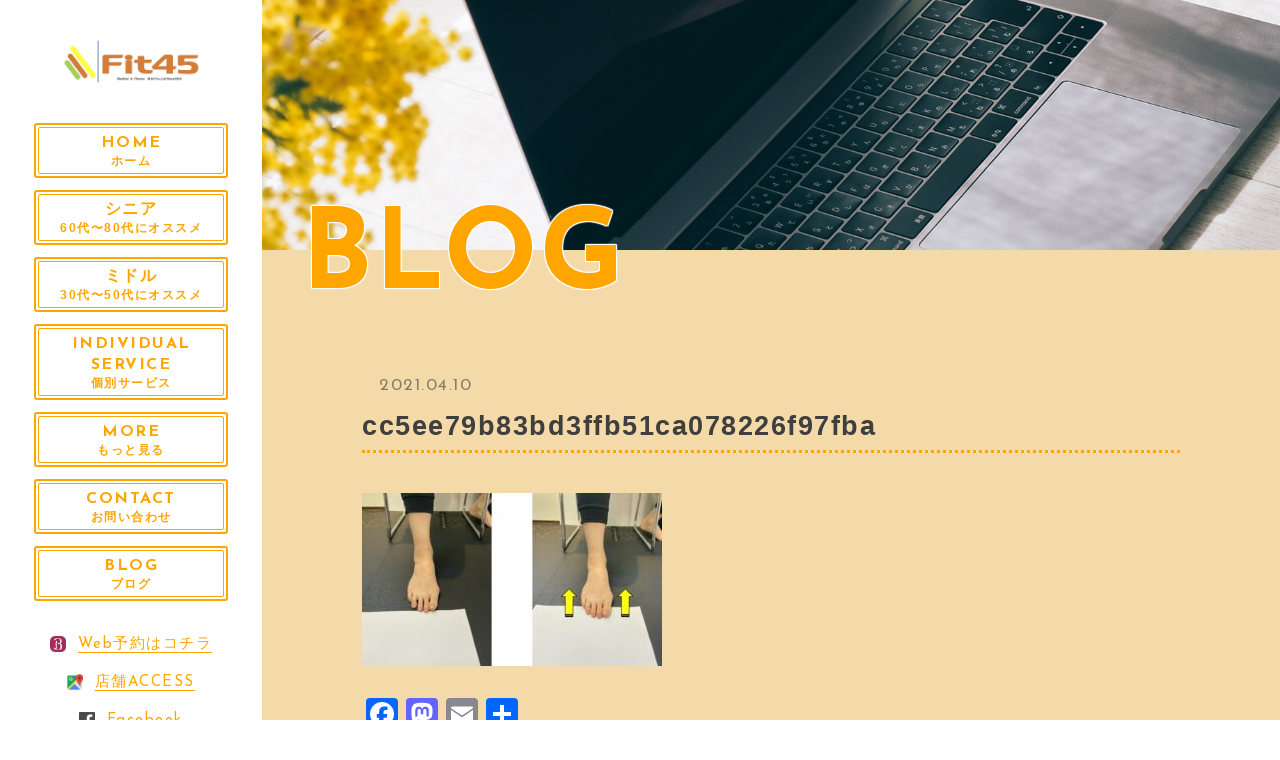

--- FILE ---
content_type: text/html; charset=UTF-8
request_url: https://www.mf-pt.com/2023/04/03/%E3%81%82%E3%81%AA%E3%81%9F%E3%82%82%E3%80%8E%E6%B5%AE%E3%81%8D%E6%8C%87%E3%80%8F%E3%81%8B%E3%82%82%EF%BC%81%EF%BC%9F%E6%B5%AE%E3%81%8D%E6%8C%87%E3%81%8C%E5%BD%B1%E9%9F%BF%E3%81%99%E3%82%8B%E8%B6%B3/cc5ee79b83bd3ffb51ca078226f97fba/
body_size: 10285
content:

<!DOCTYPE html>
<html lang="ja">


    <head prefix="og: http://ogp.me/ns# fb: http://ogp.me/ns/fb# article: http://ogp.me/ns/artcle#">
    
    <meta charset="UTF-8">
    <meta http-equiv="X-UA-Compatible" content="IE=edge">
    <meta name="format-detection" content="telephone=no,address=no,email=no">
    <meta name="viewport" content="width=device-width,initial-scale=1,user-scalable=no,viewport-fit=cover">

    
    
    <meta name="msapplication-TileColor" content="#442329">
    <meta name="theme-color" content="#ffffff">


    <!-- favicon -->
    <link rel="icon" type="image/x-icon" href="https://www.mf-pt.com/wp-content/themes/sg084/img/favicon.ico">
    <link rel="apple-touch-icon" sizes="180x180" href="https://www.mf-pt.com/wp-content/themes/sg084/img/apple-touch-icon.png">
    <!-- /favicon -->

    <link rel="stylesheet" href="//use.fontawesome.com/releases/v5.6.1/css/all.css">
    <link rel="stylesheet" href="https://www.mf-pt.com/wp-content/themes/sg084/css/layout.css">
    <link rel="stylesheet" href="https://www.mf-pt.com/wp-content/themes/sg084/css/libs/loading.css">
    <link rel="stylesheet" href="https://www.mf-pt.com/wp-content/themes/sg084/css/libs/lightbox.css">
    <link rel="stylesheet" href="https://www.mf-pt.com/wp-content/themes/sg084/css/libs/swiper.css">
    <link rel="stylesheet" href="https://www.mf-pt.com/wp-content/themes/sg084/css/libs/animate.css">
    <link rel="dns-prefetch" href="//fonts.googleapis.com">
    
    <script src="https://code.jquery.com/jquery-3.2.1.min.js"></script>
    <script>window.jQuery || document.write('<script src="https://www.mf-pt.com/wp-content/themes/sg084/js/jquery.js"><\/script>')</script>
    
    	<style>img:is([sizes="auto" i], [sizes^="auto," i]) { contain-intrinsic-size: 3000px 1500px }</style>
	
		<!-- All in One SEO 4.9.3 - aioseo.com -->
		<title>cc5ee79b83bd3ffb51ca078226f97fba | Fit45【理学療法士の健康教室】地域住民の健康を支える〝かかりつけフィットネス〟</title>
	<meta name="robots" content="max-image-preview:large" />
	<meta name="author" content="mfc"/>
	<meta name="google-site-verification" content="PjP4viMepMBjDgGiChkhJ0DBzLLVNAbByj_SaikqlDY" />
	<link rel="canonical" href="https://www.mf-pt.com/2023/04/03/%e3%81%82%e3%81%aa%e3%81%9f%e3%82%82%e3%80%8e%e6%b5%ae%e3%81%8d%e6%8c%87%e3%80%8f%e3%81%8b%e3%82%82%ef%bc%81%ef%bc%9f%e6%b5%ae%e3%81%8d%e6%8c%87%e3%81%8c%e5%bd%b1%e9%9f%bf%e3%81%99%e3%82%8b%e8%b6%b3/cc5ee79b83bd3ffb51ca078226f97fba/" />
	<meta name="generator" content="All in One SEO (AIOSEO) 4.9.3" />

		<!-- Global site tag (gtag.js) - Google Analytics -->
<script async src="https://www.googletagmanager.com/gtag/js?id=UA-194131563-1"></script>
<script>
 window.dataLayer = window.dataLayer || [];
 function gtag(){dataLayer.push(arguments);}
 gtag('js', new Date());

 gtag('config', 'UA-194131563-1');
</script>
		<meta property="og:locale" content="ja_JP" />
		<meta property="og:site_name" content="Fit45【理学療法士の健康教室】地域住民の健康を支える〝かかりつけフィットネス〟 | 中野坂上駅徒歩3分｜関節痛があっても通える｜産後ケア充実｜お子様連れで通える｜理学療法士・健康運動指導士在籍｜楽しい・安全・効果的な運動を提供します" />
		<meta property="og:type" content="article" />
		<meta property="og:title" content="cc5ee79b83bd3ffb51ca078226f97fba | Fit45【理学療法士の健康教室】地域住民の健康を支える〝かかりつけフィットネス〟" />
		<meta property="og:url" content="https://www.mf-pt.com/2023/04/03/%e3%81%82%e3%81%aa%e3%81%9f%e3%82%82%e3%80%8e%e6%b5%ae%e3%81%8d%e6%8c%87%e3%80%8f%e3%81%8b%e3%82%82%ef%bc%81%ef%bc%9f%e6%b5%ae%e3%81%8d%e6%8c%87%e3%81%8c%e5%bd%b1%e9%9f%bf%e3%81%99%e3%82%8b%e8%b6%b3/cc5ee79b83bd3ffb51ca078226f97fba/" />
		<meta property="article:published_time" content="2021-04-10T06:18:48+00:00" />
		<meta property="article:modified_time" content="2021-04-10T06:18:48+00:00" />
		<meta name="twitter:card" content="summary" />
		<meta name="twitter:title" content="cc5ee79b83bd3ffb51ca078226f97fba | Fit45【理学療法士の健康教室】地域住民の健康を支える〝かかりつけフィットネス〟" />
		<script type="application/ld+json" class="aioseo-schema">
			{"@context":"https:\/\/schema.org","@graph":[{"@type":"BreadcrumbList","@id":"https:\/\/www.mf-pt.com\/2023\/04\/03\/%e3%81%82%e3%81%aa%e3%81%9f%e3%82%82%e3%80%8e%e6%b5%ae%e3%81%8d%e6%8c%87%e3%80%8f%e3%81%8b%e3%82%82%ef%bc%81%ef%bc%9f%e6%b5%ae%e3%81%8d%e6%8c%87%e3%81%8c%e5%bd%b1%e9%9f%bf%e3%81%99%e3%82%8b%e8%b6%b3\/cc5ee79b83bd3ffb51ca078226f97fba\/#breadcrumblist","itemListElement":[{"@type":"ListItem","@id":"https:\/\/www.mf-pt.com#listItem","position":1,"name":"\u30db\u30fc\u30e0","item":"https:\/\/www.mf-pt.com","nextItem":{"@type":"ListItem","@id":"https:\/\/www.mf-pt.com\/2023\/04\/03\/%e3%81%82%e3%81%aa%e3%81%9f%e3%82%82%e3%80%8e%e6%b5%ae%e3%81%8d%e6%8c%87%e3%80%8f%e3%81%8b%e3%82%82%ef%bc%81%ef%bc%9f%e6%b5%ae%e3%81%8d%e6%8c%87%e3%81%8c%e5%bd%b1%e9%9f%bf%e3%81%99%e3%82%8b%e8%b6%b3\/cc5ee79b83bd3ffb51ca078226f97fba\/#listItem","name":"cc5ee79b83bd3ffb51ca078226f97fba"}},{"@type":"ListItem","@id":"https:\/\/www.mf-pt.com\/2023\/04\/03\/%e3%81%82%e3%81%aa%e3%81%9f%e3%82%82%e3%80%8e%e6%b5%ae%e3%81%8d%e6%8c%87%e3%80%8f%e3%81%8b%e3%82%82%ef%bc%81%ef%bc%9f%e6%b5%ae%e3%81%8d%e6%8c%87%e3%81%8c%e5%bd%b1%e9%9f%bf%e3%81%99%e3%82%8b%e8%b6%b3\/cc5ee79b83bd3ffb51ca078226f97fba\/#listItem","position":2,"name":"cc5ee79b83bd3ffb51ca078226f97fba","previousItem":{"@type":"ListItem","@id":"https:\/\/www.mf-pt.com#listItem","name":"\u30db\u30fc\u30e0"}}]},{"@type":"ItemPage","@id":"https:\/\/www.mf-pt.com\/2023\/04\/03\/%e3%81%82%e3%81%aa%e3%81%9f%e3%82%82%e3%80%8e%e6%b5%ae%e3%81%8d%e6%8c%87%e3%80%8f%e3%81%8b%e3%82%82%ef%bc%81%ef%bc%9f%e6%b5%ae%e3%81%8d%e6%8c%87%e3%81%8c%e5%bd%b1%e9%9f%bf%e3%81%99%e3%82%8b%e8%b6%b3\/cc5ee79b83bd3ffb51ca078226f97fba\/#itempage","url":"https:\/\/www.mf-pt.com\/2023\/04\/03\/%e3%81%82%e3%81%aa%e3%81%9f%e3%82%82%e3%80%8e%e6%b5%ae%e3%81%8d%e6%8c%87%e3%80%8f%e3%81%8b%e3%82%82%ef%bc%81%ef%bc%9f%e6%b5%ae%e3%81%8d%e6%8c%87%e3%81%8c%e5%bd%b1%e9%9f%bf%e3%81%99%e3%82%8b%e8%b6%b3\/cc5ee79b83bd3ffb51ca078226f97fba\/","name":"cc5ee79b83bd3ffb51ca078226f97fba | Fit45\u3010\u7406\u5b66\u7642\u6cd5\u58eb\u306e\u5065\u5eb7\u6559\u5ba4\u3011\u5730\u57df\u4f4f\u6c11\u306e\u5065\u5eb7\u3092\u652f\u3048\u308b\u301d\u304b\u304b\u308a\u3064\u3051\u30d5\u30a3\u30c3\u30c8\u30cd\u30b9\u301f","inLanguage":"ja","isPartOf":{"@id":"https:\/\/www.mf-pt.com\/#website"},"breadcrumb":{"@id":"https:\/\/www.mf-pt.com\/2023\/04\/03\/%e3%81%82%e3%81%aa%e3%81%9f%e3%82%82%e3%80%8e%e6%b5%ae%e3%81%8d%e6%8c%87%e3%80%8f%e3%81%8b%e3%82%82%ef%bc%81%ef%bc%9f%e6%b5%ae%e3%81%8d%e6%8c%87%e3%81%8c%e5%bd%b1%e9%9f%bf%e3%81%99%e3%82%8b%e8%b6%b3\/cc5ee79b83bd3ffb51ca078226f97fba\/#breadcrumblist"},"author":{"@id":"https:\/\/www.mf-pt.com\/author\/mfc\/#author"},"creator":{"@id":"https:\/\/www.mf-pt.com\/author\/mfc\/#author"},"datePublished":"2021-04-10T15:18:48+09:00","dateModified":"2021-04-10T15:18:48+09:00"},{"@type":"Organization","@id":"https:\/\/www.mf-pt.com\/#organization","name":"Fit45","description":"Fit45\u3010\u7406\u5b66\u7642\u6cd5\u58eb\u306e\u5065\u5eb7\u6559\u5ba4\u3011\u5730\u57df\u4f4f\u6c11\u306e\u5065\u5eb7\u3092\u652f\u3048\u308b\u301d\u304b\u304b\u308a\u3064\u3051\u30d5\u30a3\u30c3\u30c8\u30cd\u30b9\u301f \u4e2d\u91ce\u5742\u4e0a\u30d5\u30a3\u30c3\u30c8\u30cd\u30b9 \u4e2d\u91ce\u5742\u4e0a\u99c5\u5f92\u6b693\u5206\uff5c\u95a2\u7bc0\u75db\u304c\u3042\u3063\u3066\u3082\u901a\u3048\u308b\uff5c\u7523\u5f8c\u30b1\u30a2\u5145\u5b9f\uff5c\u304a\u5b50\u69d8\u9023\u308c\u3067\u901a\u3048\u308b\uff5c\u7406\u5b66\u7642\u6cd5\u58eb\u30fb\u5065\u5eb7\u904b\u52d5\u6307\u5c0e\u58eb\u5728\u7c4d\uff5c\u697d\u3057\u3044\u30fb\u5b89\u5168\u30fb\u52b9\u679c\u7684\u306a\u904b\u52d5\u3092\u63d0\u4f9b\u3057\u307e\u3059 \u7406\u5b66\u7642\u6cd5\u58eb\u76e3\u4fee \u4e2d\u91ce\u5742\u4e0a\u99c5\u5f92\u6b693\u5206\uff5c\u95a2\u7bc0\u75db\u304c\u3042\u3063\u3066\u3082\u901a\u3048\u308b\uff5c\u7523\u5f8c\u30b1\u30a2\u5145\u5b9f\uff5c\u304a\u5b50\u69d8\u9023\u308c\u3067\u901a\u3048\u308b\uff5c\u7406\u5b66\u7642\u6cd5\u58eb\u30fb\u5065\u5eb7\u904b\u52d5\u6307\u5c0e\u58eb\u5728\u7c4d\uff5c\u697d\u3057\u3044\u30fb\u5b89\u5168\u30fb\u52b9\u679c\u7684\u306a\u904b\u52d5\u3092\u63d0\u4f9b\u3057\u307e\u3059 \u5b89\u5fc3\uff65\u5b89\u5168\uff65\u697d\u3057\u304f\uff65\u52b9\u679c\u7684 | \u4e2d\u91ce\u5742\u4e0a\u99c5\u5f92\u6b693\u5206\uff5c\u95a2\u7bc0\u75db\u304c\u3042\u3063\u3066\u3082\u901a\u3048\u308b\uff5c\u7523\u5f8c\u30b1\u30a2\u5145\u5b9f\uff5c\u304a\u5b50\u69d8\u9023\u308c\u3067\u901a\u3048\u308b\uff5c\u7406\u5b66\u7642\u6cd5\u58eb\u30fb\u5065\u5eb7\u904b\u52d5\u6307\u5c0e\u58eb\u5728\u7c4d\uff5c\u697d\u3057\u3044\u30fb\u5b89\u5168\u30fb\u52b9\u679c\u7684\u306a\u904b\u52d5\u3092\u63d0\u4f9b\u3057\u307e\u3059 15\u7a2e\u985e\u4ee5\u4e0a\u306e\u30b9\u30bf\u30b8\u30aa\u30ec\u30c3\u30b9\u30f3 | \u4e2d\u91ce\u5742\u4e0a\u99c5\u5f92\u6b693\u5206\uff5c\u95a2\u7bc0\u75db\u304c\u3042\u3063\u3066\u3082\u901a\u3048\u308b\uff5c\u7523\u5f8c\u30b1\u30a2\u5145\u5b9f\uff5c\u304a\u5b50\u69d8\u9023\u308c\u3067\u901a\u3048\u308b\uff5c\u7406\u5b66\u7642\u6cd5\u58eb\u30fb\u5065\u5eb7\u904b\u52d5\u6307\u5c0e\u58eb\u5728\u7c4d\uff5c\u697d\u3057\u3044\u30fb\u5b89\u5168\u30fb\u52b9\u679c\u7684\u306a\u904b\u52d5\u3092\u63d0\u4f9b\u3057\u307e\u3059 \u30b7\u30cb\u30a2\uff65\u4e3b\u5a66\uff65\u7523\u5f8c\u30de\u30de\u8ab0\u3067\u3082\u901a\u3048\u308b","url":"https:\/\/www.mf-pt.com\/","telephone":"+81359374561","foundingDate":"2023-05-01","logo":{"@type":"ImageObject","url":"https:\/\/www.mf-pt.com\/wp-content\/uploads\/2025\/04\/ROGO5-scaled.jpg","@id":"https:\/\/www.mf-pt.com\/2023\/04\/03\/%e3%81%82%e3%81%aa%e3%81%9f%e3%82%82%e3%80%8e%e6%b5%ae%e3%81%8d%e6%8c%87%e3%80%8f%e3%81%8b%e3%82%82%ef%bc%81%ef%bc%9f%e6%b5%ae%e3%81%8d%e6%8c%87%e3%81%8c%e5%bd%b1%e9%9f%bf%e3%81%99%e3%82%8b%e8%b6%b3\/cc5ee79b83bd3ffb51ca078226f97fba\/#organizationLogo","width":1888,"height":2560},"image":{"@id":"https:\/\/www.mf-pt.com\/2023\/04\/03\/%e3%81%82%e3%81%aa%e3%81%9f%e3%82%82%e3%80%8e%e6%b5%ae%e3%81%8d%e6%8c%87%e3%80%8f%e3%81%8b%e3%82%82%ef%bc%81%ef%bc%9f%e6%b5%ae%e3%81%8d%e6%8c%87%e3%81%8c%e5%bd%b1%e9%9f%bf%e3%81%99%e3%82%8b%e8%b6%b3\/cc5ee79b83bd3ffb51ca078226f97fba\/#organizationLogo"}},{"@type":"Person","@id":"https:\/\/www.mf-pt.com\/author\/mfc\/#author","url":"https:\/\/www.mf-pt.com\/author\/mfc\/","name":"mfc","image":{"@type":"ImageObject","@id":"https:\/\/www.mf-pt.com\/2023\/04\/03\/%e3%81%82%e3%81%aa%e3%81%9f%e3%82%82%e3%80%8e%e6%b5%ae%e3%81%8d%e6%8c%87%e3%80%8f%e3%81%8b%e3%82%82%ef%bc%81%ef%bc%9f%e6%b5%ae%e3%81%8d%e6%8c%87%e3%81%8c%e5%bd%b1%e9%9f%bf%e3%81%99%e3%82%8b%e8%b6%b3\/cc5ee79b83bd3ffb51ca078226f97fba\/#authorImage","url":"https:\/\/secure.gravatar.com\/avatar\/a023b763b9bce414b41696c4e7cda08221372e0abaf97a8e14a497276912cc9a?s=96&d=mm&r=g","width":96,"height":96,"caption":"mfc"}},{"@type":"WebSite","@id":"https:\/\/www.mf-pt.com\/#website","url":"https:\/\/www.mf-pt.com\/","name":"Fit45\u3010\u7406\u5b66\u7642\u6cd5\u58eb\u306e\u5065\u5eb7\u6559\u5ba4\u3011\u5730\u57df\u4f4f\u6c11\u306e\u5065\u5eb7\u3092\u652f\u3048\u308b\u301d\u304b\u304b\u308a\u3064\u3051\u30d5\u30a3\u30c3\u30c8\u30cd\u30b9\u301f","description":"\u4e2d\u91ce\u5742\u4e0a\u99c5\u5f92\u6b693\u5206\uff5c\u95a2\u7bc0\u75db\u304c\u3042\u3063\u3066\u3082\u901a\u3048\u308b\uff5c\u7523\u5f8c\u30b1\u30a2\u5145\u5b9f\uff5c\u304a\u5b50\u69d8\u9023\u308c\u3067\u901a\u3048\u308b\uff5c\u7406\u5b66\u7642\u6cd5\u58eb\u30fb\u5065\u5eb7\u904b\u52d5\u6307\u5c0e\u58eb\u5728\u7c4d\uff5c\u697d\u3057\u3044\u30fb\u5b89\u5168\u30fb\u52b9\u679c\u7684\u306a\u904b\u52d5\u3092\u63d0\u4f9b\u3057\u307e\u3059","inLanguage":"ja","publisher":{"@id":"https:\/\/www.mf-pt.com\/#organization"}}]}
		</script>
		<!-- All in One SEO -->

<link rel='dns-prefetch' href='//cdnjs.cloudflare.com' />
<link rel='dns-prefetch' href='//static.addtoany.com' />
<link rel='dns-prefetch' href='//www.googletagmanager.com' />
<link rel='dns-prefetch' href='//pagead2.googlesyndication.com' />
<link rel='stylesheet'  href='https://www.mf-pt.com/wp-includes/css/dist/block-library/style.min.css?ver=6.8.3' media='all'>
<style id='wp-block-library-theme-inline-css' type='text/css'>
.wp-block-audio :where(figcaption){color:#555;font-size:13px;text-align:center}.is-dark-theme .wp-block-audio :where(figcaption){color:#ffffffa6}.wp-block-audio{margin:0 0 1em}.wp-block-code{border:1px solid #ccc;border-radius:4px;font-family:Menlo,Consolas,monaco,monospace;padding:.8em 1em}.wp-block-embed :where(figcaption){color:#555;font-size:13px;text-align:center}.is-dark-theme .wp-block-embed :where(figcaption){color:#ffffffa6}.wp-block-embed{margin:0 0 1em}.blocks-gallery-caption{color:#555;font-size:13px;text-align:center}.is-dark-theme .blocks-gallery-caption{color:#ffffffa6}:root :where(.wp-block-image figcaption){color:#555;font-size:13px;text-align:center}.is-dark-theme :root :where(.wp-block-image figcaption){color:#ffffffa6}.wp-block-image{margin:0 0 1em}.wp-block-pullquote{border-bottom:4px solid;border-top:4px solid;color:currentColor;margin-bottom:1.75em}.wp-block-pullquote cite,.wp-block-pullquote footer,.wp-block-pullquote__citation{color:currentColor;font-size:.8125em;font-style:normal;text-transform:uppercase}.wp-block-quote{border-left:.25em solid;margin:0 0 1.75em;padding-left:1em}.wp-block-quote cite,.wp-block-quote footer{color:currentColor;font-size:.8125em;font-style:normal;position:relative}.wp-block-quote:where(.has-text-align-right){border-left:none;border-right:.25em solid;padding-left:0;padding-right:1em}.wp-block-quote:where(.has-text-align-center){border:none;padding-left:0}.wp-block-quote.is-large,.wp-block-quote.is-style-large,.wp-block-quote:where(.is-style-plain){border:none}.wp-block-search .wp-block-search__label{font-weight:700}.wp-block-search__button{border:1px solid #ccc;padding:.375em .625em}:where(.wp-block-group.has-background){padding:1.25em 2.375em}.wp-block-separator.has-css-opacity{opacity:.4}.wp-block-separator{border:none;border-bottom:2px solid;margin-left:auto;margin-right:auto}.wp-block-separator.has-alpha-channel-opacity{opacity:1}.wp-block-separator:not(.is-style-wide):not(.is-style-dots){width:100px}.wp-block-separator.has-background:not(.is-style-dots){border-bottom:none;height:1px}.wp-block-separator.has-background:not(.is-style-wide):not(.is-style-dots){height:2px}.wp-block-table{margin:0 0 1em}.wp-block-table td,.wp-block-table th{word-break:normal}.wp-block-table :where(figcaption){color:#555;font-size:13px;text-align:center}.is-dark-theme .wp-block-table :where(figcaption){color:#ffffffa6}.wp-block-video :where(figcaption){color:#555;font-size:13px;text-align:center}.is-dark-theme .wp-block-video :where(figcaption){color:#ffffffa6}.wp-block-video{margin:0 0 1em}:root :where(.wp-block-template-part.has-background){margin-bottom:0;margin-top:0;padding:1.25em 2.375em}
</style>
<style id='classic-theme-styles-inline-css' type='text/css'>
/*! This file is auto-generated */
.wp-block-button__link{color:#fff;background-color:#32373c;border-radius:9999px;box-shadow:none;text-decoration:none;padding:calc(.667em + 2px) calc(1.333em + 2px);font-size:1.125em}.wp-block-file__button{background:#32373c;color:#fff;text-decoration:none}
</style>
<link rel='stylesheet'  href='https://www.mf-pt.com/wp-content/plugins/all-in-one-seo-pack/dist/Lite/assets/css/table-of-contents/global.e90f6d47.css?ver=4.9.3' media='all'>
<style id='global-styles-inline-css' type='text/css'>
:root{--wp--preset--aspect-ratio--square: 1;--wp--preset--aspect-ratio--4-3: 4/3;--wp--preset--aspect-ratio--3-4: 3/4;--wp--preset--aspect-ratio--3-2: 3/2;--wp--preset--aspect-ratio--2-3: 2/3;--wp--preset--aspect-ratio--16-9: 16/9;--wp--preset--aspect-ratio--9-16: 9/16;--wp--preset--color--black: #000000;--wp--preset--color--cyan-bluish-gray: #abb8c3;--wp--preset--color--white: #ffffff;--wp--preset--color--pale-pink: #f78da7;--wp--preset--color--vivid-red: #cf2e2e;--wp--preset--color--luminous-vivid-orange: #ff6900;--wp--preset--color--luminous-vivid-amber: #fcb900;--wp--preset--color--light-green-cyan: #7bdcb5;--wp--preset--color--vivid-green-cyan: #00d084;--wp--preset--color--pale-cyan-blue: #8ed1fc;--wp--preset--color--vivid-cyan-blue: #0693e3;--wp--preset--color--vivid-purple: #9b51e0;--wp--preset--gradient--vivid-cyan-blue-to-vivid-purple: linear-gradient(135deg,rgba(6,147,227,1) 0%,rgb(155,81,224) 100%);--wp--preset--gradient--light-green-cyan-to-vivid-green-cyan: linear-gradient(135deg,rgb(122,220,180) 0%,rgb(0,208,130) 100%);--wp--preset--gradient--luminous-vivid-amber-to-luminous-vivid-orange: linear-gradient(135deg,rgba(252,185,0,1) 0%,rgba(255,105,0,1) 100%);--wp--preset--gradient--luminous-vivid-orange-to-vivid-red: linear-gradient(135deg,rgba(255,105,0,1) 0%,rgb(207,46,46) 100%);--wp--preset--gradient--very-light-gray-to-cyan-bluish-gray: linear-gradient(135deg,rgb(238,238,238) 0%,rgb(169,184,195) 100%);--wp--preset--gradient--cool-to-warm-spectrum: linear-gradient(135deg,rgb(74,234,220) 0%,rgb(151,120,209) 20%,rgb(207,42,186) 40%,rgb(238,44,130) 60%,rgb(251,105,98) 80%,rgb(254,248,76) 100%);--wp--preset--gradient--blush-light-purple: linear-gradient(135deg,rgb(255,206,236) 0%,rgb(152,150,240) 100%);--wp--preset--gradient--blush-bordeaux: linear-gradient(135deg,rgb(254,205,165) 0%,rgb(254,45,45) 50%,rgb(107,0,62) 100%);--wp--preset--gradient--luminous-dusk: linear-gradient(135deg,rgb(255,203,112) 0%,rgb(199,81,192) 50%,rgb(65,88,208) 100%);--wp--preset--gradient--pale-ocean: linear-gradient(135deg,rgb(255,245,203) 0%,rgb(182,227,212) 50%,rgb(51,167,181) 100%);--wp--preset--gradient--electric-grass: linear-gradient(135deg,rgb(202,248,128) 0%,rgb(113,206,126) 100%);--wp--preset--gradient--midnight: linear-gradient(135deg,rgb(2,3,129) 0%,rgb(40,116,252) 100%);--wp--preset--font-size--small: 13px;--wp--preset--font-size--medium: 20px;--wp--preset--font-size--large: 36px;--wp--preset--font-size--x-large: 42px;--wp--preset--spacing--20: 0.44rem;--wp--preset--spacing--30: 0.67rem;--wp--preset--spacing--40: 1rem;--wp--preset--spacing--50: 1.5rem;--wp--preset--spacing--60: 2.25rem;--wp--preset--spacing--70: 3.38rem;--wp--preset--spacing--80: 5.06rem;--wp--preset--shadow--natural: 6px 6px 9px rgba(0, 0, 0, 0.2);--wp--preset--shadow--deep: 12px 12px 50px rgba(0, 0, 0, 0.4);--wp--preset--shadow--sharp: 6px 6px 0px rgba(0, 0, 0, 0.2);--wp--preset--shadow--outlined: 6px 6px 0px -3px rgba(255, 255, 255, 1), 6px 6px rgba(0, 0, 0, 1);--wp--preset--shadow--crisp: 6px 6px 0px rgba(0, 0, 0, 1);}:where(.is-layout-flex){gap: 0.5em;}:where(.is-layout-grid){gap: 0.5em;}body .is-layout-flex{display: flex;}.is-layout-flex{flex-wrap: wrap;align-items: center;}.is-layout-flex > :is(*, div){margin: 0;}body .is-layout-grid{display: grid;}.is-layout-grid > :is(*, div){margin: 0;}:where(.wp-block-columns.is-layout-flex){gap: 2em;}:where(.wp-block-columns.is-layout-grid){gap: 2em;}:where(.wp-block-post-template.is-layout-flex){gap: 1.25em;}:where(.wp-block-post-template.is-layout-grid){gap: 1.25em;}.has-black-color{color: var(--wp--preset--color--black) !important;}.has-cyan-bluish-gray-color{color: var(--wp--preset--color--cyan-bluish-gray) !important;}.has-white-color{color: var(--wp--preset--color--white) !important;}.has-pale-pink-color{color: var(--wp--preset--color--pale-pink) !important;}.has-vivid-red-color{color: var(--wp--preset--color--vivid-red) !important;}.has-luminous-vivid-orange-color{color: var(--wp--preset--color--luminous-vivid-orange) !important;}.has-luminous-vivid-amber-color{color: var(--wp--preset--color--luminous-vivid-amber) !important;}.has-light-green-cyan-color{color: var(--wp--preset--color--light-green-cyan) !important;}.has-vivid-green-cyan-color{color: var(--wp--preset--color--vivid-green-cyan) !important;}.has-pale-cyan-blue-color{color: var(--wp--preset--color--pale-cyan-blue) !important;}.has-vivid-cyan-blue-color{color: var(--wp--preset--color--vivid-cyan-blue) !important;}.has-vivid-purple-color{color: var(--wp--preset--color--vivid-purple) !important;}.has-black-background-color{background-color: var(--wp--preset--color--black) !important;}.has-cyan-bluish-gray-background-color{background-color: var(--wp--preset--color--cyan-bluish-gray) !important;}.has-white-background-color{background-color: var(--wp--preset--color--white) !important;}.has-pale-pink-background-color{background-color: var(--wp--preset--color--pale-pink) !important;}.has-vivid-red-background-color{background-color: var(--wp--preset--color--vivid-red) !important;}.has-luminous-vivid-orange-background-color{background-color: var(--wp--preset--color--luminous-vivid-orange) !important;}.has-luminous-vivid-amber-background-color{background-color: var(--wp--preset--color--luminous-vivid-amber) !important;}.has-light-green-cyan-background-color{background-color: var(--wp--preset--color--light-green-cyan) !important;}.has-vivid-green-cyan-background-color{background-color: var(--wp--preset--color--vivid-green-cyan) !important;}.has-pale-cyan-blue-background-color{background-color: var(--wp--preset--color--pale-cyan-blue) !important;}.has-vivid-cyan-blue-background-color{background-color: var(--wp--preset--color--vivid-cyan-blue) !important;}.has-vivid-purple-background-color{background-color: var(--wp--preset--color--vivid-purple) !important;}.has-black-border-color{border-color: var(--wp--preset--color--black) !important;}.has-cyan-bluish-gray-border-color{border-color: var(--wp--preset--color--cyan-bluish-gray) !important;}.has-white-border-color{border-color: var(--wp--preset--color--white) !important;}.has-pale-pink-border-color{border-color: var(--wp--preset--color--pale-pink) !important;}.has-vivid-red-border-color{border-color: var(--wp--preset--color--vivid-red) !important;}.has-luminous-vivid-orange-border-color{border-color: var(--wp--preset--color--luminous-vivid-orange) !important;}.has-luminous-vivid-amber-border-color{border-color: var(--wp--preset--color--luminous-vivid-amber) !important;}.has-light-green-cyan-border-color{border-color: var(--wp--preset--color--light-green-cyan) !important;}.has-vivid-green-cyan-border-color{border-color: var(--wp--preset--color--vivid-green-cyan) !important;}.has-pale-cyan-blue-border-color{border-color: var(--wp--preset--color--pale-cyan-blue) !important;}.has-vivid-cyan-blue-border-color{border-color: var(--wp--preset--color--vivid-cyan-blue) !important;}.has-vivid-purple-border-color{border-color: var(--wp--preset--color--vivid-purple) !important;}.has-vivid-cyan-blue-to-vivid-purple-gradient-background{background: var(--wp--preset--gradient--vivid-cyan-blue-to-vivid-purple) !important;}.has-light-green-cyan-to-vivid-green-cyan-gradient-background{background: var(--wp--preset--gradient--light-green-cyan-to-vivid-green-cyan) !important;}.has-luminous-vivid-amber-to-luminous-vivid-orange-gradient-background{background: var(--wp--preset--gradient--luminous-vivid-amber-to-luminous-vivid-orange) !important;}.has-luminous-vivid-orange-to-vivid-red-gradient-background{background: var(--wp--preset--gradient--luminous-vivid-orange-to-vivid-red) !important;}.has-very-light-gray-to-cyan-bluish-gray-gradient-background{background: var(--wp--preset--gradient--very-light-gray-to-cyan-bluish-gray) !important;}.has-cool-to-warm-spectrum-gradient-background{background: var(--wp--preset--gradient--cool-to-warm-spectrum) !important;}.has-blush-light-purple-gradient-background{background: var(--wp--preset--gradient--blush-light-purple) !important;}.has-blush-bordeaux-gradient-background{background: var(--wp--preset--gradient--blush-bordeaux) !important;}.has-luminous-dusk-gradient-background{background: var(--wp--preset--gradient--luminous-dusk) !important;}.has-pale-ocean-gradient-background{background: var(--wp--preset--gradient--pale-ocean) !important;}.has-electric-grass-gradient-background{background: var(--wp--preset--gradient--electric-grass) !important;}.has-midnight-gradient-background{background: var(--wp--preset--gradient--midnight) !important;}.has-small-font-size{font-size: var(--wp--preset--font-size--small) !important;}.has-medium-font-size{font-size: var(--wp--preset--font-size--medium) !important;}.has-large-font-size{font-size: var(--wp--preset--font-size--large) !important;}.has-x-large-font-size{font-size: var(--wp--preset--font-size--x-large) !important;}
:where(.wp-block-post-template.is-layout-flex){gap: 1.25em;}:where(.wp-block-post-template.is-layout-grid){gap: 1.25em;}
:where(.wp-block-columns.is-layout-flex){gap: 2em;}:where(.wp-block-columns.is-layout-grid){gap: 2em;}
:root :where(.wp-block-pullquote){font-size: 1.5em;line-height: 1.6;}
</style>
<link rel='stylesheet'  href='https://www.mf-pt.com/wp-content/plugins/add-to-any/addtoany.min.css?ver=1.16' media='all'>
<script type="text/javascript" defer src="//cdnjs.cloudflare.com/ajax/libs/jqueryui/1.12.1/jquery-ui.min.js?ver=6.8.3" id="jquery-ui-js"></script>
<script type="text/javascript" defer src="https://www.mf-pt.com/wp-includes/js/jquery/jquery.min.js?ver=3.7.1" id="jquery-core-js"></script>
<script type="text/javascript" defer src="https://www.mf-pt.com/wp-includes/js/jquery/jquery-migrate.min.js?ver=3.4.1" id="jquery-migrate-js"></script>
<script type="text/javascript" id="addtoany-core-js-before">
/* <![CDATA[ */
window.a2a_config=window.a2a_config||{};a2a_config.callbacks=[];a2a_config.overlays=[];a2a_config.templates={};a2a_localize = {
	Share: "共有",
	Save: "ブックマーク",
	Subscribe: "購読",
	Email: "メール",
	Bookmark: "ブックマーク",
	ShowAll: "すべて表示する",
	ShowLess: "小さく表示する",
	FindServices: "サービスを探す",
	FindAnyServiceToAddTo: "追加するサービスを今すぐ探す",
	PoweredBy: "Powered by",
	ShareViaEmail: "メールでシェアする",
	SubscribeViaEmail: "メールで購読する",
	BookmarkInYourBrowser: "ブラウザにブックマーク",
	BookmarkInstructions: "このページをブックマークするには、 Ctrl+D または \u2318+D を押下。",
	AddToYourFavorites: "お気に入りに追加",
	SendFromWebOrProgram: "任意のメールアドレスまたはメールプログラムから送信",
	EmailProgram: "メールプログラム",
	More: "詳細&#8230;",
	ThanksForSharing: "共有ありがとうございます !",
	ThanksForFollowing: "フォローありがとうございます !"
};
/* ]]> */
</script>
<script type="text/javascript" defer defer src="https://static.addtoany.com/menu/page.js" id="addtoany-core-js"></script>
<script type="text/javascript" defer defer src="https://www.mf-pt.com/wp-content/plugins/add-to-any/addtoany.min.js?ver=1.1" id="addtoany-jquery-js"></script>
<link rel="https://api.w.org/" href="https://www.mf-pt.com/wp-json/" /><link rel="alternate" title="JSON" type="application/json" href="https://www.mf-pt.com/wp-json/wp/v2/media/2461" /><link rel="alternate" title="oEmbed (JSON)" type="application/json+oembed" href="https://www.mf-pt.com/wp-json/oembed/1.0/embed?url=https%3A%2F%2Fwww.mf-pt.com%2F2023%2F04%2F03%2F%25e3%2581%2582%25e3%2581%25aa%25e3%2581%259f%25e3%2582%2582%25e3%2580%258e%25e6%25b5%25ae%25e3%2581%258d%25e6%258c%2587%25e3%2580%258f%25e3%2581%258b%25e3%2582%2582%25ef%25bc%2581%25ef%25bc%259f%25e6%25b5%25ae%25e3%2581%258d%25e6%258c%2587%25e3%2581%258c%25e5%25bd%25b1%25e9%259f%25bf%25e3%2581%2599%25e3%2582%258b%25e8%25b6%25b3%2Fcc5ee79b83bd3ffb51ca078226f97fba%2F" />
<link rel="alternate" title="oEmbed (XML)" type="text/xml+oembed" href="https://www.mf-pt.com/wp-json/oembed/1.0/embed?url=https%3A%2F%2Fwww.mf-pt.com%2F2023%2F04%2F03%2F%25e3%2581%2582%25e3%2581%25aa%25e3%2581%259f%25e3%2582%2582%25e3%2580%258e%25e6%25b5%25ae%25e3%2581%258d%25e6%258c%2587%25e3%2580%258f%25e3%2581%258b%25e3%2582%2582%25ef%25bc%2581%25ef%25bc%259f%25e6%25b5%25ae%25e3%2581%258d%25e6%258c%2587%25e3%2581%258c%25e5%25bd%25b1%25e9%259f%25bf%25e3%2581%2599%25e3%2582%258b%25e8%25b6%25b3%2Fcc5ee79b83bd3ffb51ca078226f97fba%2F&#038;format=xml" />
<script type="text/javascript">if(!window._buttonizer) { window._buttonizer = {}; };var _buttonizer_page_data = {"language":"ja"};window._buttonizer.data = { ..._buttonizer_page_data, ...window._buttonizer.data };</script><meta name="generator" content="Site Kit by Google 1.171.0" />
<!-- Site Kit が追加した Google AdSense メタタグ -->
<meta name="google-adsense-platform-account" content="ca-host-pub-2644536267352236">
<meta name="google-adsense-platform-domain" content="sitekit.withgoogle.com">
<!-- Site Kit が追加した End Google AdSense メタタグ -->

<!-- Google AdSense スニペット (Site Kit が追加) -->
<script type="text/javascript" async="async" src="https://pagead2.googlesyndication.com/pagead/js/adsbygoogle.js?client=ca-pub-1430973500306282&amp;host=ca-host-pub-2644536267352236" crossorigin="anonymous"></script>

<!-- (ここまで) Google AdSense スニペット (Site Kit が追加) -->


  </head>

  <body class="attachment wp-singular attachment-template-default single single-attachment postid-2461 attachmentid-2461 attachment-jpeg wp-theme-sg084">
  <div id="s-wrapper" class="l-wrapper is-chrome">

    <header id="js-header" class="l-header">
      <div class="p-header">

                  <p class="p-header-logo">
            <a href="https://www.mf-pt.com" class="p-header-logo__link">
              <img src="https://www.mf-pt.com/wp-content/uploads/2025/04/LPROGO-scaled-e1744175904161.jpg" alt="Fit45【理学療法士の健康教室】地域住民の健康を支える〝かかりつけフィットネス〟" class="p-header-logo__img">
            </a>
          </p>
        
                  <button class="c-sp-tel">
            <a href="tel:0359374561">
              <span class="c-sp-tel__btn fas fa-phone"></span>
            </a>
          </button>       
             

        <button class="c-sp-menu">
          <span class="c-sp-menu__line"></span>
          <span class="c-sp-menu__line"></span>
          <span class="c-sp-menu__line"></span>
        </button>              
      </div>
    </header>
	  <!-- Google tag (gtag.js) -->
<script async src="https://www.googletagmanager.com/gtag/js?id=AW-949912523">
</script>
<script>
  window.dataLayer = window.dataLayer || [];
  function gtag(){dataLayer.push(arguments);}
  gtag('js', new Date());

  gtag('config', 'AW-949912523');
</script>
    <aside id="js-sidebar" class="l-sidebar">

      <div id="js-global-sidebar" class="p-global-sidebar">


                  <p class="p-sidebar-logo">
            <a href="https://www.mf-pt.com" class="p-sidebar-logo__link">
              <img src="https://www.mf-pt.com/wp-content/uploads/2025/04/LPROGO-scaled-e1744175904161.jpg" alt="Fit45【理学療法士の健康教室】地域住民の健康を支える〝かかりつけフィットネス〟" class="p-sidebar-logo__img">
            </a>
          </p>
        
        <nav class="p-gnav">

                      <ul class="p-gnav__list">
                              <li class="p-gnav__item"><a href="https://www.mf-pt.com/" class="p-gnav__link" ><span class="p-gnav__en">HOME</span><span class="p-gnav__ja">ホーム</span></a></li>
                              <li class="p-gnav__item"><a href="https://www.mf-pt.com/concept/" class="p-gnav__link" ><span class="p-gnav__en">シニア</span><span class="p-gnav__ja">60代〜80代にオススメ</span></a></li>
                              <li class="p-gnav__item"><a href="https://www.mf-pt.com/info/" class="p-gnav__link" ><span class="p-gnav__en">ミドル</span><span class="p-gnav__ja">30代〜50代にオススメ</span></a></li>
                              <li class="p-gnav__item"><a href="https://www.mf-pt.com/info/#menu-7" class="p-gnav__link" ><span class="p-gnav__en">INDIVIDUAL SERVICE</span><span class="p-gnav__ja">個別サービス</span></a></li>
                              <li class="p-gnav__item"><a href="https://www.mf-pt.com/menu/" class="p-gnav__link" ><span class="p-gnav__en">MORE</span><span class="p-gnav__ja">もっと見る</span></a></li>
                              <li class="p-gnav__item"><a href="https://www.mf-pt.com/contact/" class="p-gnav__link" ><span class="p-gnav__en">CONTACT</span><span class="p-gnav__ja">お問い合わせ</span></a></li>
                              <li class="p-gnav__item"><a href="https://www.mf-pt.com/?page_id=13" class="p-gnav__link" ><span class="p-gnav__en">BLOG</span><span class="p-gnav__ja">ブログ</span></a></li>
                          </ul>
          
                      <ul class="p-subnav__list">
                              <li class="p-subnav__item">
									<a href="https://beauty.hotpepper.jp/kr/slnH000725375/" class="p-subnav__link" target="_blank" rel="noopener nofollow">
																					<span class="p-subnav__link-ico ico-img" style="background:url(https://www.mf-pt.com/wp-content/uploads/2025/10/hpb.png)"></span>
																							<span class="p-subnav__link-txt">Web予約はコチラ</span>
																														</a>
								</li>
                              <li class="p-subnav__item">
									<a href="https://maps.app.goo.gl/qaieDLGYqPFznPnp8" class="p-subnav__link" target="_blank" rel="noopener nofollow">
																					<span class="p-subnav__link-ico ico-img" style="background:url(https://www.mf-pt.com/wp-content/uploads/2025/05/G-MAP.jpg)"></span>
																							<span class="p-subnav__link-txt">店舗ACCESS</span>
																														</a>
								</li>
                              <li class="p-subnav__item">
									<a href="https://www.facebook.com/PROGREX/" class="p-subnav__link" target="_blank" rel="noopener nofollow">
																					<span class="p-subnav__link-ico ico-img" style="background:url(https://www.mf-pt.com/wp-content/uploads/2021/02/FACEBOOK.png)"></span>
																							<span class="p-subnav__link-txt">Facebook</span>
																														</a>
								</li>
                              <li class="p-subnav__item">
									<a href="https://www.instagram.com/fit45nakano/" class="p-subnav__link" target="_blank" rel="noopener nofollow">
																					<span class="p-subnav__link-ico ico-img" style="background:url(https://www.mf-pt.com/wp-content/uploads/2021/02/Instagram.png)"></span>
																							<span class="p-subnav__link-txt">Instagram</span>
																														</a>
								</li>
                              <li class="p-subnav__item">
									<a href="https://lin.ee/dS8JUCs" class="p-subnav__link" target="_blank" rel="noopener nofollow">
																					<span class="p-subnav__link-ico ico-img" style="background:url(https://www.mf-pt.com/wp-content/uploads/2021/02/LINE.png)"></span>
																							<span class="p-subnav__link-txt">LINE</span>
																														</a>
								</li>
                          </ul>
                            </nav>

      </div><!-- /p-global-sidebar--->

    </aside>

    <main class="l-main">
      
      <article class="l-subpage">
        
                  <header class="p-subpage-header" style="background-image: url('https://www.mf-pt.com/wp-content/uploads/2020/12/kv_blog.jpg');">
                    <div class="p-subpage-header__wrap">
              <h2 class="p-subpage-header__ttl">Blog</h2>
            </div>
          </header>

        <div class="p-post c-section">

          <div class="p-post__wrap isGutenberg">
                                          <div class="p-post__meta">
                                    <time class="p-post__date" datetime="2021-04-10">2021.04.10</time>
                </div>
                <h1 class="p-post__ttl">cc5ee79b83bd3ffb51ca078226f97fba</h1>

                
                <div class="p-post-content">
                  <p class="attachment"><a href='https://www.mf-pt.com/wp-content/uploads/2021/04/cc5ee79b83bd3ffb51ca078226f97fba.jpg'><img fetchpriority="high" decoding="async" width="300" height="173" src="https://www.mf-pt.com/wp-content/uploads/2021/04/cc5ee79b83bd3ffb51ca078226f97fba-300x173.jpg" class="attachment-medium size-medium" alt="" srcset="https://www.mf-pt.com/wp-content/uploads/2021/04/cc5ee79b83bd3ffb51ca078226f97fba-300x173.jpg 300w, https://www.mf-pt.com/wp-content/uploads/2021/04/cc5ee79b83bd3ffb51ca078226f97fba.jpg 625w" sizes="(max-width: 300px) 100vw, 300px" /></a></p>
<div class="addtoany_share_save_container addtoany_content addtoany_content_bottom"><div class="a2a_kit a2a_kit_size_32 addtoany_list" data-a2a-url="https://www.mf-pt.com/2023/04/03/%e3%81%82%e3%81%aa%e3%81%9f%e3%82%82%e3%80%8e%e6%b5%ae%e3%81%8d%e6%8c%87%e3%80%8f%e3%81%8b%e3%82%82%ef%bc%81%ef%bc%9f%e6%b5%ae%e3%81%8d%e6%8c%87%e3%81%8c%e5%bd%b1%e9%9f%bf%e3%81%99%e3%82%8b%e8%b6%b3/cc5ee79b83bd3ffb51ca078226f97fba/" data-a2a-title="cc5ee79b83bd3ffb51ca078226f97fba"><a class="a2a_button_facebook" href="https://www.addtoany.com/add_to/facebook?linkurl=https%3A%2F%2Fwww.mf-pt.com%2F2023%2F04%2F03%2F%25e3%2581%2582%25e3%2581%25aa%25e3%2581%259f%25e3%2582%2582%25e3%2580%258e%25e6%25b5%25ae%25e3%2581%258d%25e6%258c%2587%25e3%2580%258f%25e3%2581%258b%25e3%2582%2582%25ef%25bc%2581%25ef%25bc%259f%25e6%25b5%25ae%25e3%2581%258d%25e6%258c%2587%25e3%2581%258c%25e5%25bd%25b1%25e9%259f%25bf%25e3%2581%2599%25e3%2582%258b%25e8%25b6%25b3%2Fcc5ee79b83bd3ffb51ca078226f97fba%2F&amp;linkname=cc5ee79b83bd3ffb51ca078226f97fba" title="Facebook" rel="nofollow noopener" target="_blank"></a><a class="a2a_button_mastodon" href="https://www.addtoany.com/add_to/mastodon?linkurl=https%3A%2F%2Fwww.mf-pt.com%2F2023%2F04%2F03%2F%25e3%2581%2582%25e3%2581%25aa%25e3%2581%259f%25e3%2582%2582%25e3%2580%258e%25e6%25b5%25ae%25e3%2581%258d%25e6%258c%2587%25e3%2580%258f%25e3%2581%258b%25e3%2582%2582%25ef%25bc%2581%25ef%25bc%259f%25e6%25b5%25ae%25e3%2581%258d%25e6%258c%2587%25e3%2581%258c%25e5%25bd%25b1%25e9%259f%25bf%25e3%2581%2599%25e3%2582%258b%25e8%25b6%25b3%2Fcc5ee79b83bd3ffb51ca078226f97fba%2F&amp;linkname=cc5ee79b83bd3ffb51ca078226f97fba" title="Mastodon" rel="nofollow noopener" target="_blank"></a><a class="a2a_button_email" href="https://www.addtoany.com/add_to/email?linkurl=https%3A%2F%2Fwww.mf-pt.com%2F2023%2F04%2F03%2F%25e3%2581%2582%25e3%2581%25aa%25e3%2581%259f%25e3%2582%2582%25e3%2580%258e%25e6%25b5%25ae%25e3%2581%258d%25e6%258c%2587%25e3%2580%258f%25e3%2581%258b%25e3%2582%2582%25ef%25bc%2581%25ef%25bc%259f%25e6%25b5%25ae%25e3%2581%258d%25e6%258c%2587%25e3%2581%258c%25e5%25bd%25b1%25e9%259f%25bf%25e3%2581%2599%25e3%2582%258b%25e8%25b6%25b3%2Fcc5ee79b83bd3ffb51ca078226f97fba%2F&amp;linkname=cc5ee79b83bd3ffb51ca078226f97fba" title="Email" rel="nofollow noopener" target="_blank"></a><a class="a2a_dd addtoany_share_save addtoany_share" href="https://www.addtoany.com/share"></a></div></div>                  


                </div><!-- /.p-post-content -->

              
            
                          <div class="c-btn c-btn-red">
                <a href="https://www.mf-pt.com/wp-content/themes/sg084/blog" class="c-btn__body">
                  <span class="c-btn__txt"> ブログ一覧</span>
                </a>
              </div>
            
          </div><!-- /p-post__wrap -->
        </div><!-- /p-post -->

      </article><!-- /l-subpage -->

      <nav class="c-breadcrumbs"><ol class="c-breadcrumbs__items" itemscope itemtype="http://schema.org/BreadcrumbList"><li class="c-breadcrumbs__item is-home" itemprop="itemListElement" itemscope itemtype="http://schema.org/ListItem"><a class="c-breadcrumbs__link" href="https://www.mf-pt.com/" itemprop="item"><span itemprop="name">HOME</span></a><meta itemprop="position" content="1" /></li><li class="c-breadcrumbs__item" itemprop="itemListElement" itemscope itemtype="http://schema.org/ListItem"><a class="c-breadcrumbs__link" href="https://www.mf-pt.com/blog" itemprop="item"><span itemprop="name">BLOG</span></a><meta itemprop="position" content="2" /></li><li class="c-breadcrumbs__item" itemprop="itemListElement" itemscope itemtype="http://schema.org/ListItem"><a class="c-breadcrumbs__link" href="" itemprop="item"><span itemprop="name"></span></a><meta itemprop="position" content="3" /></li><li class="c-breadcrumbs__item" itemprop="itemListElement" itemscope itemtype="http://schema.org/ListItem"><span itemprop="name">cc5ee79b83bd3ffb51ca078226f97fba</span><meta itemprop="position" content="4" /></li></ol></nav>        
    </main>

    <footer class="l-footer">

      <div class="p-global-footer">

        <address class="p-footer-address">
                      <div class="p-footer-address__desc">
              〒164-0011<br />
東京都中野区中央1-31-4 <br class="sp">            </div>
                  </address>

                  <nav class="p-footer-nav">
            <ul class="p-footer-nav__list">
                              <li class="p-footer-nav__item"><a href="https://www.mf-pt.com/" class="p-footer-nav__link" ><span class="p-footer-nav__en">HOME</span><span class="p-footer-nav__ja">ホーム</span></a></li>
                              <li class="p-footer-nav__item"><a href="https://www.mf-pt.com/concept/" class="p-footer-nav__link" ><span class="p-footer-nav__en">シニア</span><span class="p-footer-nav__ja">60代〜80代にオススメ</span></a></li>
                              <li class="p-footer-nav__item"><a href="https://www.mf-pt.com/info/" class="p-footer-nav__link" ><span class="p-footer-nav__en">ミドル</span><span class="p-footer-nav__ja">30代〜50代にオススメ</span></a></li>
                              <li class="p-footer-nav__item"><a href="https://www.mf-pt.com/info/#menu-7" class="p-footer-nav__link" ><span class="p-footer-nav__en">INDIVIDUAL SERVICE</span><span class="p-footer-nav__ja">個別サービス</span></a></li>
                              <li class="p-footer-nav__item"><a href="https://www.mf-pt.com/menu/" class="p-footer-nav__link" ><span class="p-footer-nav__en">MORE</span><span class="p-footer-nav__ja">もっと見る</span></a></li>
                              <li class="p-footer-nav__item"><a href="https://www.mf-pt.com/contact/" class="p-footer-nav__link" ><span class="p-footer-nav__en">CONTACT</span><span class="p-footer-nav__ja">お問い合わせ</span></a></li>
                              <li class="p-footer-nav__item"><a href="https://www.mf-pt.com/?page_id=13" class="p-footer-nav__link" ><span class="p-footer-nav__en">BLOG</span><span class="p-footer-nav__ja">ブログ</span></a></li>
                          </ul>
          </nav>
        
        
				

                  <ul class="p-footer-bnr">
                                                            <li class="p-footer-bnr__item"><a href="https://www.sokuiku.jp/" class="p-footer-bnr__link" target="_blank" rel="nofollow noopener"><img src="https://www.mf-pt.com/wp-content/uploads/2021/02/sokuiku_logo_page-0001.jpg" loading="lazy" alt="" class="p-footer-bnr__img"></a></li>
                                                                                          <li class="p-footer-bnr__item"><a href="https://maps.app.goo.gl/5xJkzaizxTNqKB1T6" class="p-footer-bnr__link" target="_blank" rel="nofollow noopener"><img src="https://www.mf-pt.com/wp-content/uploads/2021/03/3dc7affa7f4377314bfaaba61cf6e97d.jpg" loading="lazy" alt="" class="p-footer-bnr__img"></a></li>
                                                                                          <li class="p-footer-bnr__item"><a href="https://beauty.hotpepper.jp/CSP/kr/reserve/?storeId=H000725375" class="p-footer-bnr__link" target="_blank" rel="nofollow noopener"><img src="https://www.mf-pt.com/wp-content/uploads/2021/03/d60287bedd19b1e3a4c388574416fca9.jpg" loading="lazy" alt="" class="p-footer-bnr__img"></a></li>
                                                                                          <li class="p-footer-bnr__item"><img src="https://www.mf-pt.com/wp-content/uploads/2020/10/hukuri_logo.jpg" loading="lazy" alt="" class="p-footer-bnr__img"></li>
                                                    </ul><!-- /.p-footer-bnr -->
        
      </div><!-- /p-global-footer -->
              <small class="p-copy">© 2021 M&amp;F株式会社</small>
      
    </footer>

  </div>

  <div class="c-totop">
    <div class="c-totop__body">
      <a href="#" class="c-totop__link">to top</a>
    </div>
  </div>

  <div class="js-loading">
    <div class="js-loading-parts"></div>
  </div>

  
<script src="https://www.mf-pt.com/wp-content/themes/sg084/js/lib.min.js"></script>
<script src="https://www.mf-pt.com/wp-content/themes/sg084/js/main.js"></script>

<script type="speculationrules">
{"prefetch":[{"source":"document","where":{"and":[{"href_matches":"\/*"},{"not":{"href_matches":["\/wp-*.php","\/wp-admin\/*","\/wp-content\/uploads\/*","\/wp-content\/*","\/wp-content\/plugins\/*","\/wp-content\/themes\/sg084\/*","\/*\\?(.+)"]}},{"not":{"selector_matches":"a[rel~=\"nofollow\"]"}},{"not":{"selector_matches":".no-prefetch, .no-prefetch a"}}]},"eagerness":"conservative"}]}
</script>
<script type="text/javascript">(function(n,t,c,d){if(t.getElementById(d)){return}var o=t.createElement('script');o.id=d;(o.async=!0),(o.src='https://cdn.buttonizer.io/embed.js'),(o.onload=function(){window.Buttonizer?window.Buttonizer.init(c):window.addEventListener('buttonizer_script_loaded',()=>window.Buttonizer.init(c))}),t.head.appendChild(o)})(window,document,'298ee173-e9c7-4e25-a349-570d22173639','buttonizer_script')</script><script type="text/javascript" defer src="https://www.mf-pt.com/wp-includes/js/jquery/ui/core.min.js?ver=1.13.3" id="jquery-ui-core-js"></script>
<script type="text/javascript" defer src="https://www.mf-pt.com/wp-includes/js/jquery/ui/datepicker.min.js?ver=1.13.3" id="jquery-ui-datepicker-js"></script>
<script type="text/javascript" id="jquery-ui-datepicker-js-after">
/* <![CDATA[ */
jQuery(function(jQuery){jQuery.datepicker.setDefaults({"closeText":"\u9589\u3058\u308b","currentText":"\u4eca\u65e5","monthNames":["1\u6708","2\u6708","3\u6708","4\u6708","5\u6708","6\u6708","7\u6708","8\u6708","9\u6708","10\u6708","11\u6708","12\u6708"],"monthNamesShort":["1\u6708","2\u6708","3\u6708","4\u6708","5\u6708","6\u6708","7\u6708","8\u6708","9\u6708","10\u6708","11\u6708","12\u6708"],"nextText":"\u6b21","prevText":"\u524d","dayNames":["\u65e5\u66dc\u65e5","\u6708\u66dc\u65e5","\u706b\u66dc\u65e5","\u6c34\u66dc\u65e5","\u6728\u66dc\u65e5","\u91d1\u66dc\u65e5","\u571f\u66dc\u65e5"],"dayNamesShort":["\u65e5","\u6708","\u706b","\u6c34","\u6728","\u91d1","\u571f"],"dayNamesMin":["\u65e5","\u6708","\u706b","\u6c34","\u6728","\u91d1","\u571f"],"dateFormat":"yy\u5e74mm\u6708d\u65e5","firstDay":1,"isRTL":false});});
/* ]]> */
</script>

</body>
</html>


--- FILE ---
content_type: text/html; charset=utf-8
request_url: https://www.google.com/recaptcha/api2/aframe
body_size: 185
content:
<!DOCTYPE HTML><html><head><meta http-equiv="content-type" content="text/html; charset=UTF-8"></head><body><script nonce="yDYBEzPxptCMI30m94FFZw">/** Anti-fraud and anti-abuse applications only. See google.com/recaptcha */ try{var clients={'sodar':'https://pagead2.googlesyndication.com/pagead/sodar?'};window.addEventListener("message",function(a){try{if(a.source===window.parent){var b=JSON.parse(a.data);var c=clients[b['id']];if(c){var d=document.createElement('img');d.src=c+b['params']+'&rc='+(localStorage.getItem("rc::a")?sessionStorage.getItem("rc::b"):"");window.document.body.appendChild(d);sessionStorage.setItem("rc::e",parseInt(sessionStorage.getItem("rc::e")||0)+1);localStorage.setItem("rc::h",'1769773254866');}}}catch(b){}});window.parent.postMessage("_grecaptcha_ready", "*");}catch(b){}</script></body></html>

--- FILE ---
content_type: text/css
request_url: https://www.mf-pt.com/wp-content/themes/sg084/css/libs/loading.css
body_size: 573
content:
.js-loading {
  height: 100%;
  display: block;
  width: 100%;
  background: #ffa500;
  position: fixed;
  left: 0;
  top: 0;
  z-index: 9999;
}
.js-loading-parts {
  top: calc(50% - 45px);
  left: calc(50% - 30px);
  width: 60px;
  height: 60px;
  text-align: center;
  display: block;
  position: absolute;
  border-radius: 50%;
  border-top: 4px solid rgba(255, 255, 255, .5);
  border-right: 4px solid rgba(255, 255, 255, .3);
  border-bottom: 4px solid rgba(255, 255, 255, .5);
  border-left: 4px solid rgba(255, 255, 255, .3);
  animation: 2s linear rotate infinite;
}

@keyframes rotate {
  0% {
    transform: rotate(0deg);
  }
  100% {
    transform: rotate(360deg);
  }
}

--- FILE ---
content_type: application/javascript
request_url: https://www.mf-pt.com/wp-content/themes/sg084/js/main.js
body_size: 2459
content:
$(function() {
  var $win = $(window);
  var state = false;
  var scrollpos;

  // hamburger menu
  $('.c-sp-menu,.p-global-sidebar a').on('click', function() {
    $('.c-sp-menu').toggleClass('js-open');
    if ($win.width() < 1101) {
      $('.l-sidebar').toggleClass('js-open');
    }
    // console.log($win.width());
    if(state == false) {
      state = true;
      if($win.width() < 1101){
        scrollpos = $win.scrollTop();
        $('body').addClass('is-fixed').css({'top': -scrollpos});
        $('body').addClass('is-fixed');
      }
    } else {
      $('body').removeClass('is-fixed').css({'top': 0});
      $('body').removeClass('is-fixed');
      window.scrollTo( 0 , scrollpos );
      state = false;
    }
  });



  // コンテンツ量が足りない時の調整
  var height = $win.height();
  $('.l-main').css({
    'min-height': height+'px'
  });

  new WOW().init();

  $('.minDate').attr('autocomplete', 'off');

});

$(window).on('load scroll', function(){
  
  var $win = $(window);
  var footerHeight = $('footer').outerHeight();
  var windowHeight = $win.height();
  var windowWidth = $win.width();

  var scrollPos = $win.scrollTop();

  var footerOffTop = $('footer').offset().top;
  var sideHeight = $('.p-global-sidebar').outerHeight();
  var sideMarginBottom = windowHeight - sideHeight;//ウィンドウの高さからサイドの高さを引いた数値

  // サイドナビの追従調整
  if(windowWidth > 1100){ // 横幅が1101px以上の時
    if(scrollPos + windowHeight > (footerOffTop + 280)) {//フッターがウィンドウに見えたら
      $('.p-global-sidebar').css({
        'bottom':footerHeight+'px',
        'position':'fixed'
      });
    } else {
      $('.p-global-sidebar').css({
        'bottom':sideMarginBottom+'px',
        'position':'fixed'
      });
    }
  }

  if(scrollPos > 300) {
    $('.c-totop').addClass('is-show');
  } else {
    $('.c-totop').removeClass('is-show');
  }

});

$(document).ready(function () {
  var $win = $(window);

  var mvLeadHeight = $('.p-main-visual__header').outerHeight();
  var mvLeadHeight = mvLeadHeight + 64;
  if( $win.width() < 768 ){
    // console.log($('.p-main-visual__header').outerHeight());
    $('.p-main-visual__item').css({
      'padding-top': mvLeadHeight+'px'
    });
  }
  $(function(){
    if(!($('.p-main-visual__poster').length)){
      $('.p-main-visual__header').css({
        'top': 'calc(50% - '+mvLeadHeight / 2+'px)'
      });
    }
});
    
  // swiper mainvisual
  var mvSwiper = new Swiper ('.p-main-visual__container', {
    loop: true,
    slidesPerView: 1,
    autoHeight: true,
    autoplay: {
      delay: 7000,
    },
    speed: 1000,
    effect: 'fade',
    navigation: {
      nextEl: '.swiper-button-next',
      prevEl: '.swiper-button-prev',
    },
    pagination: {
      el: '.swiper-pagination',
      clickable: true
    }
  });

  if($win.width() < 768){
    var slideSp = 1;
  } else {
    var slideSp = 3;
  }
  // swiper blog
  if( $('.l-home .p-blog__wrap')[0] && $('.p-blog__wrap .swiper-slide').length > slideSp ) {
    new Swiper('.p-blog__wrap', {
      noSwiping: true,
      noSwipingClass: 'no-swipe',
      loop: true,
      slidesPerView: 1,
      speed: 1000,
      centeredSlides: true,
      autoplay: {
        delay: 4000,
      },
      navigation: {
        nextEl: '.swiper-button-next',
        prevEl: '.swiper-button-prev',
      },
      breakpoints: {
        768: {
          slidesPerView: 3,
          noSwipingClass: 'no-swipe-disabled',
        },
      }
    });
  } else {
    $('.p-home-blog').addClass('is-noslide');
  }


  // smooth scroll
  var $header = $('header');
  var hHeight = $header.outerHeight();
/*
  hHeight = hHeight * 1.2;// ピッタリすぎるので少し調整
  //URLのハッシュ値を取得
  var urlHash = location.hash;
  console.log(urlHash);
  //ハッシュ値があればページ内スクロール
  if(urlHash) {
    //スクロールを0に戻す
    $('body,html').stop().scrollTop(0);
    setTimeout(function () {
      //ロード時の処理を待ち、時間差でスクロール実行
      scrollToAnker(urlHash) ;
    }, 800);
  }
  //通常のクリック時
  $('a[href^="#"]').click(function() {
    var href= $(this).attr("href");
    var hash = href == "#" || href == "" ? 'html' : href;
    scrollToAnker(hash);
    return false;
  });

  function scrollToAnker(hash) {
    var target = $(hash);
    var position = target.offset().top - hHeight;
    $('body,html').stop().animate({scrollTop:position}, 400);
  }
  var new_url = location.protocol + "//" + location.host + location.pathname + location.search;
  console.log(new_url);
  // history.pushState('', '', new_url)
  */

});

// smooth scroll
$(document).ready(function() {
  var hHeight = $('header').outerHeight();
  var urlHash = location.hash;
  var speed = 500;

  var hHeight = $('header').outerHeight();
  hHeight = hHeight * 1.2;
  
  //ハッシュ値があればページ内スクロール
  if(urlHash) {
    //スクロールを0に戻す
    $('body,html').stop().scrollTop(0);
    setTimeout(function () {
      //ロード時の処理を待ち、時間差(500ミリ秒)でスクロール実行
      var target = $(urlHash);
      var position = target.offset().top - hHeight;
      $('body,html').stop().animate({scrollTop:position}, speed, "swing");
    }, 500);
  }
  // クリック時
  $('a[href]').click(function(e){
    var anchor = $(this),
    href = anchor.attr('href'),
    pagename = window.location.href;

    // 現在のurlのハッシュ以降を削除
    pagename = pagename.replace(/#.*/,'');

    // リンク先のurlから現在の表示中のurlを削除
    href = href.replace( pagename , '' );

    if( href.search(/^#/) >= 0 ){
      // 整形したリンクがページ内リンクの場合はページ内スクロールの対象とする
      // 通常の遷移処理をキャンセル
      e.preventDefault();

      // 前段階で整形したhrefを使用する
      // var href= $(this).attr("href");
      var target = $(href == "#" || href == "" ? 'html' : href);
      var position = target.offset().top - hHeight;
      $("html, body").animate({scrollTop:position}, speed, "swing");

      // ロケーションバーの内容を書き換え
      location.hash = href ;
      return false;
    }
  });
  
});

// loading
$(function() {
  var loadingBreakTime = 4000;
  setInterval(function(){
    myLoading();
  }, loadingBreakTime);
});

$(window).on('load', function(){
  myLoading();
});

function myLoading() {
  var partsDelayTime = 150;
  var loadingDelayTime = partsDelayTime + 100;
  var fadeOutAniTime = 50;
  $('.js-loading div').delay(partsDelayTime).fadeOut(fadeOutAniTime);
  $('.js-loading').delay(loadingDelayTime).fadeOut(loadingDelayTime+fadeOutAniTime);
  setTimeout(function() {
    $('.js-loading').remove();
  }, 1000);
}

